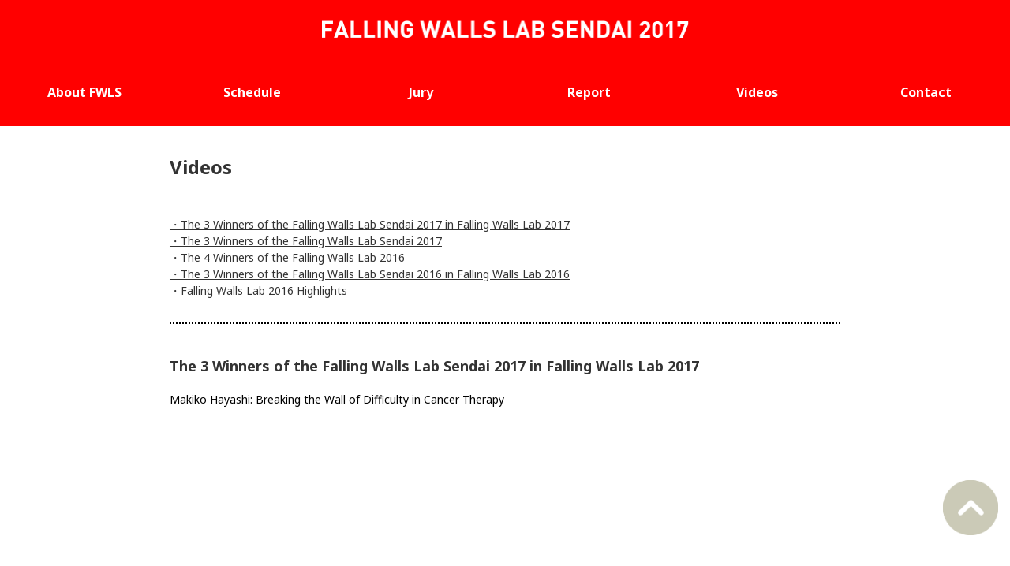

--- FILE ---
content_type: text/html
request_url: https://www.tfc.tohoku.ac.jp/fwls2017/videos.html
body_size: 12597
content:
<!DOCTYPE html>
<html>
<head>
  <meta charset="utf-8">
  <meta name="viewport" content="width=device-width, user-scalable=no">
  <title>Videos &#8211; FALLING WALLS LAB SENDAI 2017</title>
  <link rel="stylesheet" href="css/reset.css">
  <link rel="stylesheet" href="css/html5reset-1.6.1.css">
  <link rel="stylesheet" href="css/common.css">
  <link rel="shortcut icon" href="images/favicon.ico">
  <!--[if lt IE 9]>
<script src="http://html5shim.googlecode.com/svn/trunk/html5.js"></script>
<script src="http://css3-mediaqueries-js.googlecode.com/svn/trunk/css3-mediaqueries.js"></script>
<meta http-equiv="X-UA-Compatible" content="IE=edge">
<![endif]-->
  <script src="//ajax.googleapis.com/ajax/libs/jquery/3.6.0/jquery.min.js"></script>
  <script src="/fwls/js/common.js"></script>
<script src="/fwls/js/footer.js"></script>
</head>
<body>
  <script>
    (function(i,s,o,g,r,a,m){i['GoogleAnalyticsObject']=r;i[r]=i[r]||function(){
    (i[r].q=i[r].q||[]).push(arguments)},i[r].l=1*new Date();a=s.createElement(o),
    m=s.getElementsByTagName(o)[0];a.async=1;a.src=g;m.parentNode.insertBefore(a,m)
    })(window,document,'script','//www.google-analytics.com/analytics.js','ga');
  
    ga('create', 'UA-54500661-1', 'auto');
    ga('send', 'pageview');
  </script>
  <div id="contents">
    <header>
      <div id="header">
        <div id="headline"> <a href="index.html"><img src="images/fwlstop.png" alt="FALLING WALLS LAB SENDAI" ></a> </div>
        <nav>
          <div id="sp_nav"> <span>MENU</span> </div>
          <div id="nav">
            <div id="nav_inner">
              <ul>
                <a href="about.html">
                  <li>About FWLS</li>
                </a>
                <a href="schedule.html">
                  <li>Schedule</li>
                </a>
                <a href="jury.html">
                  <li>Jury</li>
                </a>
                <a href="report.html">
                  <li>Report</li>
                </a>
                <a href="videos.html">
                  <li>Videos</li>
                </a>
                <a href="contact.html">
                  <li>Contact</li>
                </a>
              </ul>
            </div>
          </div>
          <div id="flow">
            <ul>
              <a href="#block1">
                <li>About FWLS</li>
              </a>
              <a href="#block2">
                <li>Schedule</li>
              </a>
              <a href="#block3">
                <li>Jury</li>
              </a>
              <a href="#block4">
                <li>Report</li>
              </a>
              <a href="#block5">
                <li>Videos</li>
              </a>
              <a href="#block5">
                <li>Contact</li>
              </a>
            </ul>
          </div>
        </nav>
      </div>
    </header>
    <article>
      <div id="container">
        <div id="content">
          <div class="block">
            <div class="block_inner">
              <h3>Videos</h3>
              <p> <a href="#fwl2017">・The 3 Winners of the Falling Walls Lab Sendai 2017 in Falling Walls Lab 2017</a><br> <a href="#fwls2017">・The 3 Winners of the Falling Walls Lab Sendai 2017</a><br> <a href="#fwl2016">・The 4 Winners of the Falling Walls Lab 2016</a><br> <a href="#fwls2016">・The 3 Winners of the Falling Walls Lab Sendai 2016 in Falling Walls Lab 2016</a><br> <a href="#fwls2016hl">・Falling Walls Lab 2016 Highlights</a></p>
              <hr> <a name="fwl2017" id="fwl2017"></a>
              <h4>The 3 Winners of the Falling Walls Lab Sendai 2017 in Falling Walls Lab 2017</h4>
              <p>Makiko Hayashi: Breaking the Wall of Difficulty in Cancer Therapy</p>
              <div class="youtube"> <iframe src="https://www.youtube.com/embed/DpsOhEQIxpY?rel=0" frameborder="0" allow="autoplay; encrypted-media" allowfullscreen></iframe> </div>
              <p>Shogo Kumagai: Breaking the Wall of Hard-to-recycle Polymeric Wastes</p>
              <div class="youtube"> <iframe src="https://www.youtube.com/embed/aHlL265RQTM?rel=0" frameborder="0" allow="autoplay; encrypted-media" allowfullscreen></iframe> </div>
              <p>Yukiko Ogawa: Breaking the Wall of Development of Novel Lightweight Alloys</p>
              <div class="youtube"> <iframe src="https://www.youtube.com/embed/2yWDmIEjKFQ?rel=0" frameborder="0" allow="autoplay; encrypted-media" allowfullscreen></iframe> </div>
              <hr> <a name="fwls2017" id="fwls2017"></a>
              <h4>The 3 Winners of the Falling Walls Lab Sendai 2017</h4>
              <p>1st Place: Makiko Hayashi - Breaking the Wall of Difficulty in Cancer Therapy</p>
              <div class="youtube"> <iframe src="https://www.youtube.com/embed/9pYB20RPiN8" frameborder="0" allowfullscreen></iframe> </div>
              <p>2nd Place: Shogo Kumagai - Breaking the Wall of Hard-to-recycle Polymeric Wastes</p>
              <div class="youtube"> <iframe src="https://www.youtube.com/embed/lDVruERCe8g" frameborder="0" allowfullscreen></iframe> </div>
              <p>3rd Place: Yukiko Ogawa - Breaking the Wall of Development of Novel Lightweight Alloys</p>
              <div class="youtube"> <iframe src="https://www.youtube.com/embed/tZ3Sniwnhlo" frameborder="0" allowfullscreen></iframe> </div>
              <hr> <a name="fwl2016" id="fwl2016"></a>
              
              <h4>The 4 Winners of the Falling Walls Lab 2016</h4>
              <p>1st Place: Dang Huyen Chau - Breaking the Wall of Reused Coffee Grounds for Fuel Logs</p>
              <div class="youtube">
              <iframe src="https://www.youtube.com/embed/f9KGc0Qk4kM?rel=0" frameborder="0" allow="autoplay; encrypted-media" allowfullscreen></iframe>
              <!--iframe src="https://player.vimeo.com/video/192768922?color=f70509&byline=0&portrait=0" frameborder="0" webkitallowfullscreen mozallowfullscreen allowfullscreen></iframe-->
              <!-- <p><a href="https://vimeo.com/192768922">Falling Walls Young Innovator of the Year 2016 - Dang Huyen Chau - Breaking the Wall of Reused Coffee Grounds for Fuel Logs</a>
               from <a href="https://vimeo.com/fallingwalls">Falling Walls</a> on <a href="https://vimeo.com">Vimeo</a>.</p> -->
              </div>
              <p>2nd Place: Maxim Nikitin - Breaking the Wall of Biomedical Nanorobots</p>
              <div class="youtube">
              <iframe src="https://www.youtube.com/embed/bUndKgpwEQc?rel=0" frameborder="0" allow="autoplay; encrypted-media" allowfullscreen></iframe>
              <!--iframe src="https://player.vimeo.com/video/192768202?color=f70509&byline=0&portrait=0" frameborder="0" webkitallowfullscreen mozallowfullscreen allowfullscreen></iframe-->
              <!-- <p><a href="https://vimeo.com/192768202">Falling Walls Young Innovator of the Year 2016 - Maxim Nikitin - Breaking the Wall of Biomedical Nanorobots</a>
               from <a href="https://vimeo.com/fallingwalls">Falling Walls</a> on <a href="https://vimeo.com">Vimeo</a>.</p> -->
              </div>
              <p>3rd Place: Nouf AlJabri - Breaking the Wall of Clean Energy in Plastic Waste</p>
              <div class="youtube">
              <iframe src="https://www.youtube.com/embed/00xuAwCSDCg?rel=0" frameborder="0" allow="autoplay; encrypted-media" allowfullscreen></iframe>
              <!--iframe src="https://player.vimeo.com/video/192767603?color=f70509&byline=0&portrait=0" frameborder="0" webkitallowfullscreen mozallowfullscreen allowfullscreen></iframe-->
              <!-- <p><a href="https://vimeo.com/192767603">Falling Walls Young Innovator of the Year 2016 - Nouf AlJabri - Breaking the Wall of Clean Energy in Plastic Waste</a>
               from <a href="https://vimeo.com/fallingwalls">Falling Walls</a> on <a href="https://vimeo.com">Vimeo</a>.</p> -->
              </div>
              <p>Audience Award: Chiedza Kambasha - Breaking the Wall of Volatile Healthcare Systems</p>
              <div class="youtube">
              <iframe src="https://www.youtube.com/embed/eVJTbQzUlKU?rel=0" frameborder="0" allow="autoplay; encrypted-media" allowfullscreen></iframe>
              <!--iframe src="https://player.vimeo.com/video/191210345?color=f70509&byline=0&portrait=0" frameborder="0" webkitallowfullscreen mozallowfullscreen allowfullscreen></iframe-->
              <!-- <p><a href="https://vimeo.com/191210345">Falling Walls Lab 2016 - Chiedza Kambasha - Breaking the Wall of Volatile Healthcare Systems</a>
               from <a href="https://vimeo.com/fallingwalls">Falling Walls</a> on <a href="https://vimeo.com">Vimeo</a>.</p> -->
              </div>
              <hr> <a name="fwls2016" id="fwls2016"></a>
              <h4>The 3 Winners of the Falling Walls Lab Sendai 2016 in Falling Walls Lab 2016</h4>
              <p>Maryamsadat Hosseini - Breaking the Wall of Reliability in Electronic Devices</p>
              <div class="youtube">
              <iframe src="https://www.youtube.com/embed/_8EUxQtTm18?rel=0" frameborder="0" allow="autoplay; encrypted-media" allowfullscreen></iframe>
              <!--iframe src="https://player.vimeo.com/video/191242102?color=99827a" frameborder="0" webkitallowfullscreen mozallowfullscreen allowfullscreen></iframe-->
              <!-- <p><a href="https://vimeo.com/191242102">Falling Walls Lab 2016 - Maryamsadat Hosseini - Breaking the Wall of Reliability in Electronic Devices</a>
               from <a href="https://vimeo.com/fallingwalls">Falling Walls</a> on <a href="https://vimeo.com">Vimeo</a>.</p> -->
              </div>
              <p>Delta Putra - Breaking the Wall of Public Lighting</p>
              <div class="youtube">
              <iframe src="https://www.youtube.com/embed/pvhJ2hJ4IWs?rel=0" frameborder="0" allow="autoplay; encrypted-media" allowfullscreen></iframe>
              <!--iframe src="https://player.vimeo.com/video/191252905?color=99827a" frameborder="0" webkitallowfullscreen mozallowfullscreen allowfullscreen></iframe-->
              <!-- <p><a href="https://vimeo.com/191252905">Falling Walls Lab 2016 - Delta Putra - Breaking the Wall of Public Lighting</a>
               from <a href="https://vimeo.com/fallingwalls">Falling Walls</a> on <a href="https://vimeo.com">Vimeo</a>.</p> -->
              </div>
              <p>Natt Leelawat - Breaking the Wall of Tsunami Evacuation</p>
              <div class="youtube">
              <iframe src="https://www.youtube.com/embed/L_-4aeSiZqE?rel=0" frameborder="0" allow="autoplay; encrypted-media" allowfullscreen></iframe>
              <!--iframe src="https://player.vimeo.com/video/191229374?color=99827a" frameborder="0" webkitallowfullscreen mozallowfullscreen allowfullscreen></iframe-->
              <!-- <p><a href="https://vimeo.com/191229374">Falling Walls Lab 2016 - Natt Leelawat - Breaking the Wall of Tsunami Evacuation</a>
               from <a href="https://vimeo.com/fallingwalls">Falling Walls</a> on <a href="https://vimeo.com">Vimeo</a>.</p> -->
              </div>
              <hr> <a name="fwls2016hl" id="fwls2016hl"></a>
              <h4>Falling Walls Lab 2016 Highlights</h4>
              <div class="youtube">
              <!--iframe src="https://www.youtube.com/embed/　　　?rel=0" frameborder="0" allow="autoplay; encrypted-media" allowfullscreen></iframe-->
              <!--iframe src="https://player.vimeo.com/video/191254641?color=f70509&byline=0&portrait=0" frameborder="0" webkitallowfullscreen mozallowfullscreen allowfullscreen></iframe-->
              <!-- <p><a href="https://vimeo.com/191254641">Falling Walls Lab 2016 Highlights</a>
               from <a href="https://vimeo.com/fallingwalls">Falling Walls</a> on <a href="https://vimeo.com">Vimeo</a>.</p> -->
              </div>
            </div>
            <div> </div>
          </div>
        </div>
      </div>
    </article>
    <footer>
      
      <div id="footer">
        <div id="catch">
          <div id="tuniv_img"><a href="http://www.tohoku.ac.jp/en/" target="_blank"><img src="images/tuniv.png"></a></div>
          <div id="tfc_img"><a href="/" target="_blank"><img src="images/tfc.png"></a></div>
          <div id="tel_img"><a href="http://www.tel.com/" target="_blank"><img src="images/tel.png"></a></div> <br clear="all"> </div>
        <script type="text/javascript">writeFooter("../");</script>
    </footer>
  </div>
</body>
</html>

--- FILE ---
content_type: text/html
request_url: https://www.tfc.tohoku.ac.jp//fwls/footer.html?_=1768833612978
body_size: 1394
content:
<div id="pagetop"> <img src="images/pagetop.png" alt=""> </div><br clear="all">
<div id="footer">
 <div id="footerInner">
  <p>Links<br>
  <hr>
  <a href="https://falling-walls.com/" target="_blank">FALLING WALLS LAB</a><span><br></span><br>
  <a href="../fwls2024/" target="_blank">FALLING WALLS LAB SENDAI 2024</a><br>
  <a href="../fwls2023/" target="_blank">FALLING WALLS LAB SENDAI 2023</a><span><br></span>
  <a href="../fwls2022/" target="_blank">FALLING WALLS LAB SENDAI 2022</a><br>
  <a href="../fwls2021/" target="_blank">FALLING WALLS LAB SENDAI 2021</a><span><br></span>
  <a href="../fwls2020/" target="_blank">FALLING WALLS LAB SENDAI 2020</a><br>
  <a href="../fwls2019/" target="_blank">FALLING WALLS LAB SENDAI 2019</a><span><br></span>
  <a href="../fwls2018/" target="_blank">FALLING WALLS LAB SENDAI 2018</a><br>
  <a href="../fwls2017/" target="_blank">FALLING WALLS LAB SENDAI 2017</a><span><br></span>
  <a href="../fwls2016/" target="_blank">FALLING WALLS LAB SENDAI 2016</a><br>
  <a href="../fwls2015/" target="_blank">FALLING WALLS LAB SENDAI 2015</a><span><br></span>
  <a href="../fwls2014/" target="_blank">FALLING WALLS LAB SENDAI 2014</a>
  </p>
 </div>
</div>
<div id="copyright">Copyright (c) <a href="/" target="_blank">Tohoku Forum for Creativity</a>,
Organization for Research Promotion, Tohoku University. All Rights Reserved.</div>


--- FILE ---
content_type: text/css
request_url: https://www.tfc.tohoku.ac.jp/fwls2017/css/common.css
body_size: 13201
content:
@import url(https://fonts.googleapis.com/css?family=Noto+Sans:400,400italic,700);
@charset "utf-8";
/* CSS Document */

body{
	font-family:'Noto Sans',"メイリオ", Meiryo, "ヒラギノ角ゴ Pro W3", "Hiragino Kaku Gothic Pro", Osaka, "ＭＳ Ｐゴシック", "MS PGothic", sans-serif;
	/*background:#000 url(../images/starlight.jpg) repeat-y fixed top center;
	background-size:auto;*/
	color:#333;
}

a{	
	color:#333;
	text-decoration:underline
}

a:hover img{
	opacity:0.7;
	filter: alpha(opacity=70);        /* ie lt 8 */
	-ms-filter: "alpha(opacity=70)";  /* ie 8 */
	-moz-opacity:0.7;                 /* FF lt 1.5, Netscape */
	-khtml-opacity: 0.7;              /* Safari 1.x */	
}

dd,p{
	color:#666;	
}

p{
	line-height:150%;
}

strong{
	font-weight:bold;
}

img{
	width:100%;
	height:auto;	
}


@media screen and (min-width: 729px) {
	body{
		font-size:16px;
		line-height:16px;
	}
}


@media screen and (min-width: 641px) and (max-width: 728px) {
	body{
		font-size:14px;
		line-height:14px;
	}
}

@media screen and (max-width: 640px) {
	body{
		font-size:13px;
		line-height:13px;
	}
}


#contents{
	width:100%;
}


header{
	
}

header #header{

	width:100%;
	/*background:url(../images/starlight.jpg) repeat-y fixed top center;*/
	background-size:cover;
	/*max-height:850px;*/
	margin:0 auto;
}

header #header #headline{
	height:auto;
	width:100%;
	color:#fff;
	font-size:120%;
	text-align:center;
	vertical-align:middle;
	/*background: linear-gradient(#000, rgba(255,255,255,0.4));
	linear-gradient(to bottom, #000, rgba(255,255,255,0.4));
	-ms-linear-gradient(top, #000, rgba(255,255,255,0.4));*/
	padding:2% 0;
	background-color: #FF0000;
}

header #header #headline img{
	display:block;
	width:100%;
	max-width:465px;
	margin:0 auto;
}

header #header #keyvisual{
	position: relative;
	width:94%;
	height:auto;
	padding:70px 3%;
	background-color: #8B7A73;
	/*border-bottom: 20px solid #F00;*/
}

header #header #keyvisual img{
	display:block;
	max-width:820px;
	width:100%;
	margin:0 auto;
}

header #header #keyvisual h1,
header #header #keyvisual p{
	display:none;
}

header #header #catch{
	max-width:1600px;
	width:100%;
	margin:20px auto;
	text-align:center;
}

header #header #catch img{
	width:100%;
}

header #header #catch #tuniv_img{
	display:block;
	float:left;
	width:27%;
	margin:0 1.5%;
}

header #header #catch #tfc_img{
	display:block;
	float:left;
	width:36%;
	margin:0 1.5%;
}

header #header #catch #tel_img {
    display: block;
    float: left;
    width: 20%;
    margin: 0 1.5%;
    padding: 0.8% 0;
}

header #header #catch #tuniv_img img{
	max-width:436px;
}

header #header #catch #tfc_img img{
	max-width:577px;
}

header #header #catch #tel_img img{
	max-width:447px;
}

header #header nav{
	margin-bottom:40px;
}

header #header nav #nav{
	clear:both;
	width:100%;
	background-color:#FF0000;
	padding:0 0;
}

header #header nav #nav #nav_inner{
	width:100%;
	background-color:#FF0000;
}

header #header nav #nav #nav_inner ul{
	max-width:1670px;
	width:100%;
	height:86px;
	margin:0 auto;
}

header #header nav #nav #nav_inner ul a{
	text-decoration:none;
}

header #header nav #nav #nav_inner ul a li{
	float:left;
	width:16.6666666666666667%;
	text-align:center;
	font-weight:bold;
	padding:35px 0;
	color:#fff;
	background-color: #FF0000;
}

header #header nav #nav #nav_inner ul a:hover li{
	background:rgba(128,128,128,0.5);
}

header #header nav #sp_nav{
	display:none;
	width:100%;
	text-align:center;
	height:35px;
	padding:25px 0 0;
	color:#fff;
	background-color:#8B7A73;
	/*background-color:#FF0000;*/
	/*background: linear-gradient(#000, rgba(255,255,255,0.8));
	linear-gradient(to bottom, #000, rgba(255,255,255,0.8));
	-ms-linear-gradient(top, #000, rgba(255,255,255,0.8));*/
	cursor:pointer;
}

header #header nav #sp_nav span{
	font-size:130%;
	font-weight:bold;
}


@media screen and (max-width: 640px) {
	
	header #header #catch img{
		width:100%;
		text-align:center;
	}
	
	header #header #catch #tuniv_img{
		display:block;
		width:97%;
		margin:0 1.5%;
	}
	
	header #header #catch #tfc_img{
		display:block;
		width:97%;
		margin:0 1.5%;
	}
	
	header #header #catch #tel_img{
		display:block;
		width:60%;
		margin:0 20%;
	}
	
	header #header #catch #tuniv_img img{
		max-width:470px;
	}
	
	header #header #catch #tfc_img img{
		max-width:535px;
	}
	
	header #header #catch #tel_img img{
		max-width:497px;
	}
	
	header #header nav{
		margin-bottom:0px;
	}
	
	header #header nav #sp_nav{
		display:block;
	}
	
	header #header nav #nav{
		display:none;
		background-color:#fff;
		padding:0;
	}
	
	header #header nav #nav #nav_inner{
		background-color:#fff;
	}
	
	header #header nav #nav #nav_inner ul{
		height:auto;
	}
	
	header #header nav #nav #nav_inner ul a li{
		float:none;
		width:100%;
		/*height:30px;*/
		font-weight:bold;
		background:rgba(0,0,0,0.8);
		border-bottom:1px solid #292929;
		padding:20px 0;
	}
	
	header #header nav #nav #nav_inner ul a:hover li{
		background:rgba(0,0,0,0.6);
	}
}

header #header nav #flow{
	position:fixed;
	display:none;
	top: 0px;
	left: 0px;
	width:100%;
	z-index:100;
}

header #header nav #flow ul a li{
	float:left;
	width:18%;
	text-align:center;
	height:35px;
	padding:15px 1% 0;
	color:#fff;
	background:rgba(0,0,0,0.8);
}

header #header nav #flow ul a:hover li{
	background:rgba(0,0,0,0.4);
}

article{
	clear:both;
	line-height:150%;
}

article #container{
	clear:both;
	width:100%;
	margin:0 auto;
	/*min-height:600px;*/
}

article #container #content #top_apply{
	text-align:center;
	border-top:0;
	border-bottom:20px solid #8B7A73;
	width:100%;
	height: 120px;
}

article #container #content #top_apply img{
	max-width:446px;
	width:auto;
	margin-bottom: 0.8em;
}

article #container #content #top_apply p.center {
	text-align:center;
	font-size:30px;
	font-weight:bold;
	margin-bottom: 0.8em;
}

article #container #content #top_apply #top_apply_inner{
	max-width:500px;
	width:100%;
	margin:0 auto;
}

article #container #content #top_apply #top_apply_inner p{
	text-align:left;
	font-size:24px;
	font-weight:bold;
	/*line-height:2;*/
}

article #container #content #top_apply #top_apply_inner p span.red{
	color:#f00;	
}

article #container #content .block{
	width:96%;
	background:#fff;
	padding: 0 0 2% 0;
	margin:0 auto;
}

article #container #content .block p{
	text-align:center;
	color:#000;
	font-size:24px;
	font-weight:normal;
	margin:40px 0 0;
}

article #container #content .block_inner{ 
	max-width:850px;
	width:100%;
	margin:0 auto;
}

article #container #content .block_inner h3{
	font-size:24px;
	font-weight:bold;
	margin-bottom:50px;
}

article #container #content .block_inner h4{
	font-size:18px;
	font-weight:bold;
	margin-bottom:20px;
	margin-top:40px;
}

article #container #content .block_inner h5{
	font-size:14px;
	font-weight:bold;	
}

article #container #content .block_inner p {
    text-align: left;
    font-size: 14px;
    font-weight: normal;
    margin: 0 0 20px 0;
    word-wrap: break-word;
}

article #container #content .block_inner span.border{
	padding: 0 5px;
    border: 1px solid;
    margin: 0 1em;
}

article #container #content .block_inner dl {
	text-align: left;
    font-size: 14px;
    font-weight: normal;
    margin-bottom: 20px;
    word-wrap: break-word;
}

article #container #content .block_inner dl dt {
	position: relative;
	margin-left: 1em;
}

article #container #content .block_inner dl dt::after {
	display: block;
	content: '';
	position: absolute;
	top: .8em;
	left: -1em;
	width: 8px;
	height: 1px;
	background-color: #333;
}

article #container #content .block_inner dl dd {
    margin-left: 3em;
}

article #container #content .block_inner table{
	margin-top:-20px;
	width:100%;
}

article #container #content .block_inner table tr{
	margin:0;
	padding:0;
}

article #container #content .block_inner table tr th{
	font-size:14px;
	margin:0;
	padding:10px;
	border:1px solid #ccc;
	text-align:center;
	background-color:#095697;
	color:#fff;
}

article #container #content .block_inner table tr td{
	font-size:14px;
	margin:0;
	padding:10px;
	border:1px solid #ccc;
	word-break: break-all;
}

article #container #content .block_inner hr{
	margin-top:30px;
	border-top:2px dotted #000;
	width: 100%;
}

article #container #content .block_inner .imgHalf{
	float:left;
	width:48%;
	margin:0 1%;
}

article #container #content .block_inner .imgHalf img{
	width:100%;
	height:auto;	
}

article #container #content .block_inner .youtube{
	position: relative;
    width: 100%;
    padding: 56.25% 0 0 0;
	margin-bottom: 50px;
}

article #container #content .block_inner .youtube iframe{
	position: absolute;
	display:block;
    top: 0;
    left: 0;
    width: 100% !important;
	height: 100% !important;
}

article #container #content .box {
    border: 1px solid #000;
    text-align: center;
    padding: 1% 1%;
    margin: 1% auto 3%;
	line-height: 30px;
	width:550px;
}

article #container #content .box .main{
	font-weight:bold;
	font-size:26px;
}

@media screen and (max-width: 640px) {
	header #header #headline img {
    width: 90%;
  padding: 20px;

    }
	
	header #header #keyvisual {
    /*border-bottom: 20px solid #F00;*/
    }
	
	
	article #container #content #top_apply{
		text-align:center;
		/*border-top:20px solid #F00;*/
		/*border-bottom:20px solid #F00;*/
		width:100%;
		height:auto;
		padding:20px 0 0;
	}
	
	article #container #content #top_apply p.center {
        font-size: 175%;
	    margin-top: 40px;
    }
	
	article #container #content #top_apply #top_apply_inner{
		max-width:350px;	
	}
		
	article #container #content #top_apply #top_apply_inner p{
		font-size:125%;
		margin-bottom:20px;
	}
	
	article #container #content .block_inner{
		padding-top:40px;	
	}
	
	article #container #content .block p {
    margin: 40px 0 40px;
    }
	
	article #container #content .box {
       width:90%
	   }
}

footer{
	line-height:150%;
}

footer #footer a{
	color:#fff;
}

footer #footer{
	position:relative;
	background-color:#8B7A73;
	width:100%;
	padding: 8px 0 8px 0;
}

footer #footer #catch{
	/*max-width:1660px;*/
	width:100%;
	margin:5px auto;
	text-align:center;
	background-color:#FFF;
	padding:20px 0;
}

footer #footer #catch img{
	width:100%;
}

footer #footer #catch #tuniv_img{
	display:block;
	float:left;
	width:27%;
	margin:0 1.5%;
}

footer #footer #catch #tfc_img{
	display:block;
	float:left;
	width:36%;
	margin:0 1.5%;
}

footer #footer #catch #tel_img{
	display:block;
	float:left;
	width: 18%;
    margin: 0 1.5%;
    padding: 0.6% 0;
}

footer #footer #catch #tuniv_img img{
	max-width:436px;
}

footer #footer #catch #tfc_img img{
	max-width:577px;
}

footer #footer #catch #tel_img img{
	max-width:447px;
}

footer #footer #footerInner{
	position:relative;
	max-width:1200px;
	width:96%;
	margin:0 auto;
	padding:2%;
	text-align:center;
}

footer #footer #footerInner hr{
    display: block;
    border: 0;
    border-top: 1px solid #fff;
    margin: 5px auto 10px;
    padding: 0;
    max-width: 600px;
    width: 100%;
}

footer #footer #footerInner span br { 
    display:none;
}
footer #footer #footerInner a {
padding: 6px;
}

#pagetop {
 float: right;
 cursor: pointer;
 margin: 5px;
 position: fixed;
  right: 10px;
  bottom: 30px;
  z-index: 1000;
}
#pagetop img{
width: 70px;
}

footer #footer #footerInner h3{
	font-size:110%;
	font-weight:bold;
	margin-bottom:10px;
}

footer #footer #footerInner p{
	padding:0 2%;
	color:#fff;
}

footer #copyright{
	width:96%;
	margin:0 auto;
	padding:2%;
	color:#fff;
	font-size:110%;
	text-align:center;
	background-color:#FF0000;
}

@media screen and (max-width: 640px) {
	article #container #content #top_apply img{
	width:95%;
}
	
	footer #footer #footerInner #pagetop{
		top:-160px;	
	}
	
	footer #footer #footerInner br { 
    display:inline;
    }
	
	footer #footer #catch{
	/*max-width:1660px;*/
	width:100%;
	margin:5px auto;
	text-align:center;
	background-color:#FFF;
	padding:20px 0;
	}
	
	footer #footer #catch img{
		width:100%;
	}
	
	footer #footer #catch #tuniv_img{
		display:block;
		width:97%;
		margin:0 1.5%;
	}
	
	footer #footer #catch #tfc_img{
		display:block;
		width:97%;
		margin:0 1.5%;
	}
	
	footer #footer #catch #tel_img{
    display: block;
    width: 60%;
    margin: 0 20%;
	}
	
	footer #footer #catch #tuniv_img img{
		max-width:436px;
	}
	
	footer #footer #catch #tfc_img img{
		max-width:577px;
	}
	
	footer #footer #catch #tel_img img{
		max-width:447px;
	}
	
	footer #copyright {
    font-size: 90%;
    }
}

--- FILE ---
content_type: application/javascript
request_url: https://www.tfc.tohoku.ac.jp/fwls/js/footer.js
body_size: 235
content:
function writeFooter(rootDir){
	$.ajax({
		url: rootDir + "/fwls/footer.html", 
		cache: false,
		async: false, 
		success: function(html){
		html = html.replace(/\{\$root\}/g, rootDir);
		document.write(html);
		}
	});

}


--- FILE ---
content_type: text/plain
request_url: https://www.google-analytics.com/j/collect?v=1&_v=j102&a=1189849126&t=pageview&_s=1&dl=https%3A%2F%2Fwww.tfc.tohoku.ac.jp%2Ffwls2017%2Fvideos.html&ul=en-us%40posix&dt=Videos%20%E2%80%93%20FALLING%20WALLS%20LAB%20SENDAI%202017&sr=1280x720&vp=1280x720&_u=IEBAAEABAAAAACAAI~&jid=1737003847&gjid=1523661559&cid=1485445217.1768833614&tid=UA-54500661-1&_gid=225191252.1768833614&_r=1&_slc=1&z=1543189180
body_size: -451
content:
2,cG-V29C825CER

--- FILE ---
content_type: application/javascript
request_url: https://www.tfc.tohoku.ac.jp/fwls/js/common.js
body_size: 1230
content:
$(function () {
 $('#pagetop').click(function () {
  $('body,html').animate({
   scrollTop: 0
  }, 500);
  return false;
 });
 $('a[href^="#"]').click(function () {
  var speed = 500;
  var href = $(this).attr("href");
  var target = $(href == "#" || href == "" ? 'html' : href);
  var offset = target.offset();
  var position = offset.top - 50;
  $('body,html').animate({
   scrollTop: position
  }, speed);
  return false;
 });
 $('#sp_nav').click(function () {
  $('#nav').stop().slideToggle();
 });
 var $window = $(window),
  $content = $("#block1"),
  $flow = $("#flow"),
  offset = $content.offset();
 topContent = offset.top - 51;
 var sticky = false;
 $window.on("scroll", function () {
  if ($window.scrollTop() > topContent) {
   if (sticky === false) {
    $flow.stop().fadeIn();
    sticky = true;
   }
  } else {
   if (sticky === true) {
    $flow.stop().fadeOut();
    sticky = false;
   }
  }
 });
 $window.trigger("scroll");
});
// pdf no cache
function pdfaddprm() {
 $("a[href$='.pdf']").each(function () {
  var prmtime = $(this).attr('href');
  prmtime = prmtime + '?' + $.now();
  $(this).attr('href', prmtime);
 });
}
$(function () {
 pdfaddprm();
});